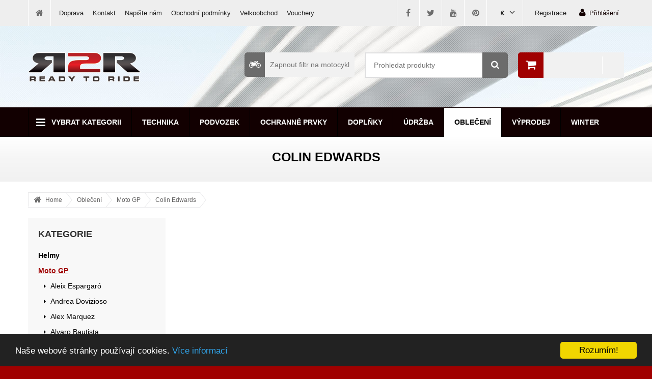

--- FILE ---
content_type: text/html; charset=UTF-8
request_url: https://www.ready2ride.cz/obleceni/moto-gp/colin-edwards/
body_size: 11115
content:
<!DOCTYPE html>
<!--[if lt IE 7]>      <html class="no-js lt-ie9 lt-ie8 lt-ie7"> <![endif]-->
<!--[if IE 7]>         <html class="no-js lt-ie9 lt-ie8"> <![endif]-->
<!--[if IE 8]>         <html class="no-js lt-ie9"> <![endif]-->
<!--[if gt IE 8]><!--> 
<html class="no-js" > <!--<![endif]-->
	<head>
		<meta charset="utf-8">
		<title>Colin Edwards</title><meta property="og:title" content="Colin Edwards"/><meta property="og:type" content="website"/>

		<meta name="viewport" content="width=device-width, initial-scale=1">
      
 		
      	
        <link href='https://data.ready2ride.cz/100226/web_templates/13/css/magnific-popup.css' rel='stylesheet' type='text/css'> 
        <link href='https://data.ready2ride.cz/100226/web_templates/13/css/jquery.qtip.min.css' rel='stylesheet' type='text/css'> 

      	<link rel="stylesheet" href="https://data.ready2ride.cz/100226/web_templates/13/css/font-awesome.min.css" />
      	<script type="text/javascript" src="https://data.ready2ride.cz/100226/web_templates/13/js/jquery-1.11.2.min.js"></script>
      	<script type="text/javascript" src="https://data.ready2ride.cz/100226/web_templates/13/js/jquery-ui.min.js"></script>
      	<script type="text/javascript" src="https://data.ready2ride.cz/100226/web_templates/13/js/jquery.bxslider.min.js"></script>
      	<script type="text/javascript" src="https://data.ready2ride.cz/100226/web_templates/13/js/jquery.magnific-popup.min.js"></script>
        <script type="text/javascript" src="https://data.ready2ride.cz/100226/web_templates/13/js/jquery.qtip.min.js?v=1"></script>
      	<link rel="stylesheet" type="text/css" href="https://data.ready2ride.cz/100226/web_templates/13/css/style-104764.css?h=782bb559f753a89a8e17defaaa15deee" />
      <script type="text/javascript">
        function postDeliveryGenerator(data,delivery){
          
            if($.isArray(data.delivery)){
              view = 0;
              out = "";
              var child_section_start = 0;
              $.each(data.delivery,function(index, value) {
                if(data.delivery_id == value.id){
                  checked='checked="checked"';
                  view = value.parent_id;
                }else{
                  checked='';
                }
                if(child_section_start == 0 && value.parent_id > 0 && value.id > 0){
                   child_section_start = value.parent_id;
                   out = out + '<div class="delivery-child-section delivery-group-item delivery-group_'+value.parent_id+'">';
                }
                if(child_section_start > 0 && value.parent_id != child_section_start ){
                   child_section_start = 0;
                   out = out + '</div>';
                }
                out = out + '<p ';
                if(value.id <=0 && value.parent_id > 0)
                  out = out + 'class="delivery-group" id="delivery-group_'+value.parent_id+'"'; 
                if(value.id > 0 && value.parent_id > 0)
                  out = out + 'class="delivery-group-item delivery-group_'+value.parent_id+'"'; 
                out = out + '><input type="radio" name="delivery_id" id="delivery_id[' + value.id + ']" value="' + value.id + '" ' + checked + ' />';
                out = out + '<label for="delivery_id[' + value.id + ']" id="delivery_label_'+value.id+'">';
                if(value.price > 0){
                  out = out +  '<span class="price"><b>' + value.price_formated + '</b></span>';
                } else {
                  out = out +  '<span class="price"><b>zdarma</b></span>';
                }
                out = out  + value.name;
                if(value.logo_src){
                  $.each(value.logo_src,function(ind,val){
                    out = out + '<img src="'+val+'" />';
                  });
                }
                if(value.description) {
                  out = out + '<i title=\'' + value.description.replace(/'/g,'"') + '\' class="fa fa-question-circle"></i>';
                }
                out = out + '</label>';
                
                out = out + '</p>';
              });
              if(child_section_start > 0){
                   child_section_start = 0;
                   out = out + '</div>';
                }
            if(delivery > 0){
              $("#delivery_area").html(out);
            }
              $(".delivery-group-item").hide();
              $(".delivery-group_" + view).show();
          }
          if($.isArray(data.payments)){
            //document.write("payment");
            $(".payment-cont").show();
            out = "";
            $.each(data.payments,function(index, value) {
              if(data.payment_id == value.id){
                checked='checked="checked"';
              }else{
                checked='';
              }
              out = out + '<p>';
              out = out + '<input type="radio" name="payment_id" id="payment_id[' + value.id + ']" value="' + value.id + '" ' + checked + ' />';
              out = out + '<label for="payment_id[' + value.id + ']">';
              if(value.price > 0) {
                out = out +  '<span class="price"><b>' + value.price_formated + '</b></span>';
              } else {
                out = out +  '<span class="price"><b>zdarma</b></span>';
              }
              out = out  + value.name;
              if(value.logo_src){
                $.each(value.logo_src,function(ind,val){
                  out = out + '<img src="'+val+'" />';
                });
              }
              if(value.description) {
              	out = out + '<i title=\'' + value.description.replace(/'/g,'"') + '\' class="fa fa-question-circle"></i>';
              }
              out = out + '</label>';
              
              out = out + '</p>';
            });
            
            
          }else{
          	$(".payment-cont").hide();
          }
            $("#payment_area").html(out);
            $("#delivery_area").css("height","auto");
            $("#payment_area").css("height","auto");
            if($("#delivery_area").outerHeight() > $("#payment_area").outerHeight()){
                  height = $("#delivery_area").outerHeight();
            }else{
                  height = $("#payment_area").outerHeight();
            }
            $("#delivery_area").css("height",height);
            $("#payment_area").css("height",height);
            $("#delivery_area p,#payment_area p").removeClass("selected");
            $("#payment_area p input:checked").parent().addClass("selected");
            $("#delivery_area p input:checked").parent().addClass("selected");
          
          if($("#delivery_area p input:checked").parent().hasClass("delivery-group-item")){
          	$("#delivery_area p input:checked").parent().parent().prev().addClass("selected");
          }
          $('[title!=""]').qtip({show: {solo: true, delay: 100},hide: {fixed: true,delay: 400},style: {classes: 'qtip-tipsy'},position : { adjust : {screen : true},viewport : $(window)}});
        }

       $(document).ready(function() {
		$(document).on("change","input[name=delivery_id]",function(){
          if($("#delivery_area p input:checked").parent().hasClass("delivery-group-item")){
          	$("#delivery_area p input:checked").parent().parent().prev().addClass("selected");
          }
          if($(this).val() > 0){
             $.post("/cs/",
                {'application':"orders","delivery_id":$(this).val(),"payment_id":1,"delivery_payments":1,"delivery_payment_javascript":1},
                    function(data) {
                        postDeliveryGenerator($.parseJSON($.parseJSON(data)),0);
                    }
                );
          }else{
            $(".delivery-group-item").hide();
          	$("."+$(this).parent().attr("id")).show();
            $("#payment_area").html(out);
            $("#delivery_area").css("height","auto");
            $("#payment_area").css("height","auto");
            if($("#delivery_area").outerHeight() > $("#payment_area").outerHeight()){
                  height = $("#delivery_area").outerHeight();
            }else{
                  height = $("#payment_area").outerHeight();
            }
            $("#delivery_area").css("height",height);
            $("#payment_area").css("height",height);
            $("#delivery_area p,#payment_area p").removeClass("selected");
            $("#payment_area p input:checked").parent().addClass("selected");
            $("#delivery_area p input:checked").parent().addClass("selected");
            $("#payment_area").html("");
          }
      	  });
	  	});
      

      
      $(document).on("change","input[name=payment_id]",function(){
      		$("#payment_area p").removeClass("selected");
      		$("#payment_area p input:checked").parent().addClass("selected");
      });
      $(document).on("change","input[name=delivery_id]",function(){ 
      		$("#delivery_area p").removeClass("selected"); 
      		$("#delivery_area p input:checked").parent().addClass("selected");
      });

    </script>
	<link rel="shortcut icon" href="https://data.ready2ride.cz/100226/www/www.ready2ride.cz/favicon.ico" /> 	 


    <script type='text/javascript'>
      var _gaq = _gaq || [];
      _gaq.push(['_setAccount', 'UA-69538069-1']);
      _gaq.push(['_trackPageview']);

      (function() {
        var ga = document.createElement('script'); ga.type = 'text/javascript'; ga.async = true;
        ga.src = ('https:' == document.location.protocol ? 'https://ssl' : 'http://www') + '.google-analytics.com/ga.js';
        var s = document.getElementsByTagName('script')[0]; s.parentNode.insertBefore(ga, s);
      })();
    </script></head>

  <body class="full-site sidebar-left landing-page 50-50   web">
    <div class="body-container">
      
		<div class="main">
          
          
          
			<div class="header">
			<!-- TOPIC -->
			<div class="topic">
				<div class="topic-content clearfix">
                  <a href="https://www.ready2ride.cz/" class="ico-home"><i class="fa fa-home"></i></a>

					<!-- MAIN MENU -->
                  	<ul>
<li><a href="https://www.ready2ride.cz/doprava/">Doprava</a></li>
<li><a href="https://www.ready2ride.cz/zakaznicka-podpora/kontakt/">Kontakt</a></li>
<li><a href="https://www.ready2ride.cz/zakaznicka-podpora/napiste-nam/">Napište nám</a></li>
<li><a href="https://www.ready2ride.cz/zakaznicka-podpora/obchodni-podminky/">Obchodní podmínky</a></li>
<li><a href="https://www.ready2ride.cz/velkoobchod/">Velkoobchod</a></li>
<li><a href="https://www.ready2ride.cz/zakaznicka-podpora/vouchery/">Vouchery</a></li>
</ul>


					<a href="https://www.ready2ride.cz/login/" class="log-link"><i class="fa fa-user"></i>Přihlášení</a><a href="https://www.ready2ride.cz/sign-up/" class="reg-link">Registrace</a>

                  	
                  	

  <ul class="lang-link lang-link-currency">
             <li>
                 <a href="?r2r_currency=1">€<i class="fa fa-angle-down"></i></a>
                 <ul>
                        <li >
                            <a href="?r2r_currency=0" class="active">Kč</a>
                        </li>
                        <li>
                            <a href="?r2r_currency=1">€</a>
                        </li>
                        <li>
                            <a href="?r2r_currency=2">£</a>
                        </li>
                        
                </ul>
            </li>
          </ul>
                  	
                  
                  
                    

                        <!-- SOCIALS -->
                        <span class="socials">
                            
                                <a href="https://www.facebook.com/Ready2Race?ref=hl" target="_blank" class="ico-facebook">
                                  <i class="fa fa-facebook"></i>
                                </a>
                            

                            
                                <a href="https://twitter.com/follower_requests" target="_blank" class="ico-twitter">
                                  <i class="fa fa-twitter"></i>
                                </a>
                            

                            

                            
                                <a href="https://www.youtube.com/channel/UCb14E4gdSyYuLoV38d8eQ0Q" target="_blank" class="ico-youtube">
                                  <i class="fa fa-youtube"></i>
                                </a>
                            

                            

                            
                          
                                <a href="https://www.pinterest.com/readytor/" target="_blank" class="ico-pinterest">
                                  <i class="fa fa-pinterest"></i>
                                </a>
                            
                        </span>

                    
                  
                  
				</div>
			</div>


			<!-- LOGO/SEARCH PART -->
			<div class="topic-s clearfix">
				<div class="topic-s-content">
                  <a href="https://www.ready2ride.cz/" class="logo"><img src="https://data.ready2ride.cz/100226/www/www.ready2ride.cz/ready2ride-logo.png" alt="" /></a>
                      <a xmlns:fb="http://www.facebook.com/2008/fbml" class="shopping-cart" href="https://www.ready2ride.cz/cart/"><i class="fa fa-shopping-cart"></i><strong></strong><span><em></em></span></a>

                  	  
                  		
					  
                        <form class="search" action="https://www.ready2ride.cz/search/">
                          
                          <a href="#" class="r2r-filter-show"><i class="fa fa-motorcycle"></i>Zapnout filtr na motocykl</a>
        <script>
    $(document).ready(function(){
        $(".r2r-filter-show").click(function(){
            $.get("/?show_r2r_filter=1",function(data){
                $(".r2r-manual-popup-filter").remove();
                $("body").append(data);
                jQuery.magnificPopup.open({
                  items:{src:".r2r-manual-popup-filter #ws_tip_box"},
                  type: "inline",
                  modal:false,
                  midClick:true,
                  closeOnBgClick: false,
                  showCloseBtn:false
                });
            });
            return false;
        });
    });
</script>
    
                          <button><i class="fa fa-search"></i></button>
                          <span class="search-container">
                              <input type="text" placeholder="Prohledat produkty" name="product_search" />

                          </span>
                        </form>
                     
				</div>
			</div>

			
			<!-- MENU -->
			<div class="menu">
				<div class="menu-content">
                  <ul class="menu-content-all"><li>
<a href="#"><span>Vybrat kategorii</span></a><div class="menu-content-sub">
<ul class="left">
<li><a id="category-menu-show_36128" class="category-36128 category-menu-show has-subitems " href="https://www.ready2ride.cz/technika/">Technika</a></li>
<li><a id="category-menu-show_36234" class="category-36234 category-menu-show has-subitems " href="https://www.ready2ride.cz/podvozek/">Podvozek</a></li>
<li><a id="category-menu-show_36256" class="category-36256 category-menu-show has-subitems " href="https://www.ready2ride.cz/ochranne-prvky/">Ochranné prvky</a></li>
<li><a id="category-menu-show_36287" class="category-36287 category-menu-show has-subitems " href="https://www.ready2ride.cz/doplnky/">Doplňky</a></li>
<li><a id="category-menu-show_36335" class="category-36335 category-menu-show has-subitems " href="https://www.ready2ride.cz/udrzba/">Údržba</a></li>
<li><a id="category-menu-show_42702" class="category-42702 category-menu-show has-subitems " href="https://www.ready2ride.cz/obleceni/">Oblečení</a></li>
<li><a id="category-menu-show_33950" class="category-33950 category-menu-show" href="https://www.ready2ride.cz/vyprodej/">Výprodej</a></li>
<li><a id="category-menu-show_42685" class="category-42685 category-menu-show has-subitems " href="https://www.ready2ride.cz/winter/">Winter</a></li>
<li><a id="category-menu-show_43909" class="category-43909 category-menu-show" href="https://www.ready2ride.cz/doplnky-43909/">Doplňky</a></li>
<li><a href="https://www.ready2ride.cz/webmap/" class="category-menu-show" id="category-menu-show_webmap">Mapa webu</a></li>
</ul>
<ul id="category-menu-area_36128" class="category-menu-area right col-2">
<li><a class="category-36129" href="https://www.ready2ride.cz/technika/brzdy-a-spojky/">Brzdy a spojky</a></li>
<li><a class="category-36158" href="https://www.ready2ride.cz/technika/chladice/">Chladiče</a></li>
<li><a class="category-36217" href="https://www.ready2ride.cz/technika/elektronika/">Elektronika</a></li>
<li><a class="category-36208" href="https://www.ready2ride.cz/technika/kapotaze/">Kapotáže</a></li>
<li><a class="category-36203" href="https://www.ready2ride.cz/technika/prepakovani/">Přepákování</a></li>
<li><a class="category-36184" href="https://www.ready2ride.cz/technika/retezove-sady/">Řetězové sady</a></li>
<li><a class="category-36178" href="https://www.ready2ride.cz/technika/riditka/">Řidítka</a></li>
<li><a class="category-36171" href="https://www.ready2ride.cz/technika/stojany/">Stojany</a></li>
<li><a class="category-36165" href="https://www.ready2ride.cz/technika/vybaveni-boxu/">Vybavení boxů</a></li>
<li><a class="category-36159" href="https://www.ready2ride.cz/technika/vyfuky/">Výfuky</a></li>
</ul>
<ul id="category-menu-area_36234" class="category-menu-area right col-3">
<li><a class="category-36235" href="https://www.ready2ride.cz/podvozek/adaptery/">Adaptéry</a></li>
<li><a class="category-36236" href="https://www.ready2ride.cz/podvozek/bryle/">Brýle</a></li>
<li><a class="category-36237" href="https://www.ready2ride.cz/podvozek/cartridge/">Cartridge</a></li>
<li><a class="category-36238" href="https://www.ready2ride.cz/podvozek/kombo-kit/">Kombo kit</a></li>
<li><a class="category-42006" href="https://www.ready2ride.cz/pneu/">Pneumatiky</a></li>
<li><a class="category-36243" href="https://www.ready2ride.cz/podvozek/predni-pruziny/">Přední pružiny</a></li>
<li><a class="category-36246" href="https://www.ready2ride.cz/podvozek/predni-tlumice/">Přední tlumiče</a></li>
<li><a class="category-36247" href="https://www.ready2ride.cz/podvozek/predni-vidlice/">Přední vidlice</a></li>
<li><a class="category-36255" href="https://www.ready2ride.cz/podvozek/prislusenstvi/">Příslušenství</a></li>
<li><a class="category-36250" href="https://www.ready2ride.cz/podvozek/snizovaci-kit/">Snižovací kit</a></li>
<li><a class="category-36239" href="https://www.ready2ride.cz/podvozek/street-box/">Street box</a></li>
<li><a class="category-43811" href="https://www.ready2ride.cz/podvozek/teleleverbox/">Telelever box</a></li>
<li><a class="category-36240" href="https://www.ready2ride.cz/podvozek/tlumice-rizeni/">Tlumiče řízení</a></li>
<li><a class="category-36248" href="https://www.ready2ride.cz/podvozek/zadni-pruziny/">Zadní pružiny</a></li>
<li><a class="category-36249" href="https://www.ready2ride.cz/podvozek/zadni-tlumice/">Zadní tlumiče</a></li>
<li><a class="category-36254" href="https://www.ready2ride.cz/podvozek/zvysovaci-kit/">Zvyšovací kit</a></li>
</ul>
<ul id="category-menu-area_36256" class="category-menu-area right col-3">
<li><a class="category-36362" href="https://www.ready2ride.cz/ochranne-prvky/chladic/">Chladič</a></li>
<li><a class="category-36257" href="https://www.ready2ride.cz/ochranne-prvky/elektronika/">Elektronika</a></li>
<li><a class="category-36366" href="https://www.ready2ride.cz/ochranne-prvky/kapotaz/">Kapotáž</a></li>
<li><a class="category-36271" href="https://www.ready2ride.cz/ochranne-prvky/retez/">Kryt řetězu</a></li>
<li><a class="category-36275" href="https://www.ready2ride.cz/ochranne-prvky/kyvna-vidlice/">Kyvná vidlice</a></li>
<li><a class="category-36267" href="https://www.ready2ride.cz/ochranne-prvky/nadobky/">Nádobky</a></li>
<li><a class="category-36272" href="https://www.ready2ride.cz/ochranne-prvky/motor/">Motor</a></li>
<li><a class="category-36276" href="https://www.ready2ride.cz/ochranne-prvky/nadrz/">Nádrž</a></li>
<li><a class="category-36283" href="https://www.ready2ride.cz/ochranne-prvky/osy-kol/">Osy kol</a></li>
<li><a class="category-36278" href="https://www.ready2ride.cz/ochranne-prvky/packy/">Páčky</a></li>
<li><a class="category-36273" href="https://www.ready2ride.cz/ochranne-prvky/padaky/">Padáky</a></li>
<li><a class="category-36281" href="https://www.ready2ride.cz/ochranne-prvky/plachty/">Plachty</a></li>
<li><a class="category-36258" href="https://www.ready2ride.cz/ochranne-prvky/plexiskla/">Plexiskla</a></li>
<li><a class="category-36286" href="https://www.ready2ride.cz/ochranne-prvky/protectory-scooter/">Protectory scooter</a></li>
<li><a class="category-36270" href="https://www.ready2ride.cz/ochranne-prvky/predni-blatnik/">Přední blatník</a></li>
<li><a class="category-36282" href="https://www.ready2ride.cz/ochranne-prvky/predni-vidlice/">Přední vidlice</a></li>
<li><a class="category-36274" href="https://www.ready2ride.cz/ochranne-prvky/ram/">Rám</a></li>
<li><a class="category-36269" href="https://www.ready2ride.cz/ochranne-prvky/zadni-blatnik/">Zadní blatník</a></li>
<li><a class="category-36268" href="https://www.ready2ride.cz/ochranne-prvky/zadni-tlumic/">Zadní tlumič</a></li>
<li><a class="category-36361" href="https://www.ready2ride.cz/ochranne-prvky/zapalovani/">Zapalování</a></li>
</ul>
<ul id="category-menu-area_36287" class="category-menu-area right col-3">
<li><a class="category-36313" href="https://www.ready2ride.cz/doplnky/blinkry/">Blinkry</a></li>
<li><a class="category-36330" href="https://www.ready2ride.cz/doplnky/drzaky/">Držáky</a></li>
<li><a class="category-36322" href="https://www.ready2ride.cz/doplnky/matice/">Matice</a></li>
<li><a class="category-36310" href="https://www.ready2ride.cz/doplnky/nahrivaky/">Nahříváky</a></li>
<li><a class="category-36320" href="https://www.ready2ride.cz/doplnky/napinaky-retezu/">Napínáky řetězu</a></li>
<li><a class="category-36309" href="https://www.ready2ride.cz/doplnky/odvzdusnovaci-ventily/">Odvzdušňovací ventily</a></li>
<li><a class="category-36288" href="https://www.ready2ride.cz/doplnky/ozdobne-kryty/">Ozdobné kryty</a></li>
<li><a class="category-36329" href="https://www.ready2ride.cz/doplnky/pasky-na-kola/">Pásky na kola</a></li>
<li><a class="category-36307" href="https://www.ready2ride.cz/doplnky/podlozky/">Podložky</a></li>
<li><a class="category-36308" href="https://www.ready2ride.cz/doplnky/polepy/">Polepy</a></li>
<li><a class="category-36318" href="https://www.ready2ride.cz/doplnky/rolny/">Rolny</a></li>
<li><a class="category-36306" href="https://www.ready2ride.cz/doplnky/rukojeti/">Rukojeti</a></li>
<li><a class="category-36312" href="https://www.ready2ride.cz/doplnky/rukojeti-spolujezdce/">Rukojeti spolujezdce</a></li>
<li><a class="category-36328" href="https://www.ready2ride.cz/doplnky/sedla/">Sedla</a></li>
<li><a class="category-36326" href="https://www.ready2ride.cz/doplnky/slidery/">Slidery</a></li>
<li><a class="category-36323" href="https://www.ready2ride.cz/doplnky/svetla/">Světla</a></li>
<li><a class="category-36296" href="https://www.ready2ride.cz/doplnky/srouby/">Šrouby</a></li>
<li><a class="category-36319" href="https://www.ready2ride.cz/doplnky/tlakomery/">Tlakoměry</a></li>
<li><a class="category-36295" href="https://www.ready2ride.cz/doplnky/unasec-rozety/">Unašeč rozety</a></li>
<li><a class="category-36314" href="https://www.ready2ride.cz/doplnky/uzavery/">Uzávěry</a></li>
<li><a class="category-36334" href="https://www.ready2ride.cz/doplnky/ventilky/">Ventilky</a></li>
<li><a class="category-36327" href="https://www.ready2ride.cz/doplnky/vicka-nadobek/">Víčka nádobek</a></li>
<li><a class="category-43006" href="https://www.ready2ride.cz/doplnky/zamky/">Zámky</a></li>
<li><a class="category-36305" href="https://www.ready2ride.cz/doplnky/zavazicka/">Závažíčka</a></li>
<li><a class="category-36293" href="https://www.ready2ride.cz/doplnky/zpetna-zrcatka/">Zpětná zrcátka</a></li>
</ul>
<ul id="category-menu-area_36335" class="category-menu-area right col-2">
<li><a class="category-36336" href="https://www.ready2ride.cz/udrzba/aditiva/">Aditiva</a></li>
<li><a class="category-36340" href="https://www.ready2ride.cz/udrzba/brzdove-kapaliny/">Brzdové kapaliny</a></li>
<li><a class="category-36339" href="https://www.ready2ride.cz/udrzba/chladici-kapaliny/">Chladící kapaliny</a></li>
<li><a class="category-36341" href="https://www.ready2ride.cz/udrzba/cistice/">Čističe</a></li>
<li><a class="category-36352" href="https://www.ready2ride.cz/udrzba/filtry/">Filtry</a></li>
<li><a class="category-43024" href="https://www.ready2ride.cz/udrzba/kartace-prislusenstvi/">Kartáče & příslušenství</a></li>
<li><a class="category-43016" href="https://www.ready2ride.cz/udrzba/ochrana-lesk/">Ochrana & lesk</a></li>
<li><a class="category-36342" href="https://www.ready2ride.cz/udrzba/oleje/">Oleje</a></li>
<li><a class="category-43020" href="https://www.ready2ride.cz/udrzba/pece-o-obleceni-a-jezdce/">Péče o oblečení a jezdce</a></li>
<li><a class="category-36351" href="https://www.ready2ride.cz/udrzba/spreje/">Spreje</a></li>
<li><a class="category-36338" href="https://www.ready2ride.cz/udrzba/vazeliny/">Vazelíny</a></li>
<li><a class="category-36337" href="https://www.ready2ride.cz/udrzba/zapalovaci-svicky/">Zapalovací svíčky</a></li>
</ul>
<ul id="category-menu-area_42702" class="category-menu-area right col-1">
<li><a class="category-42803" href="https://www.ready2ride.cz/obleceni/helmy/">Helmy</a></li>
<li><a class="category-42716" href="https://www.ready2ride.cz/obleceni/moto-gp/">Moto GP</a></li>
<li><a class="category-42718" href="https://www.ready2ride.cz/obleceni/mx/">MX</a></li>
</ul>
<ul id="category-menu-area_42685" class="category-menu-area right col-1">
<li><a class="category-42686" href="https://www.ready2ride.cz/winter/skibike/">Skibike</a></li>
<li><a class="category-42688" href="https://www.ready2ride.cz/winter/skibob/">Skibob</a></li>
<li><a class="category-42689" href="https://www.ready2ride.cz/winter/prislusenstvi/">Příslušenství</a></li>
</ul>
</div>
</li></ul><ul class="menu-main">
<li>
<a class="category-36128" href="https://www.ready2ride.cz/technika/">Technika</a><ul class="hover-menu">
<li><a class="category-36129" href="https://www.ready2ride.cz/technika/brzdy-a-spojky/">Brzdy a spojky</a></li>
<li><a class="category-36158" href="https://www.ready2ride.cz/technika/chladice/">Chladiče</a></li>
<li><a class="category-36217" href="https://www.ready2ride.cz/technika/elektronika/">Elektronika</a></li>
<li><a class="category-36208" href="https://www.ready2ride.cz/technika/kapotaze/">Kapotáže</a></li>
<li><a class="category-36203" href="https://www.ready2ride.cz/technika/prepakovani/">Přepákování</a></li>
<li><a class="category-36184" href="https://www.ready2ride.cz/technika/retezove-sady/">Řetězové sady</a></li>
<li><a class="category-36178" href="https://www.ready2ride.cz/technika/riditka/">Řidítka</a></li>
<li><a class="category-36171" href="https://www.ready2ride.cz/technika/stojany/">Stojany</a></li>
<li><a class="category-36165" href="https://www.ready2ride.cz/technika/vybaveni-boxu/">Vybavení boxů</a></li>
<li><a class="category-36159" href="https://www.ready2ride.cz/technika/vyfuky/">Výfuky</a></li>
</ul>
</li>
<li>
<a class="category-36234" href="https://www.ready2ride.cz/podvozek/">Podvozek</a><ul class="hover-menu">
<li><a class="category-36235" href="https://www.ready2ride.cz/podvozek/adaptery/">Adaptéry</a></li>
<li><a class="category-36236" href="https://www.ready2ride.cz/podvozek/bryle/">Brýle</a></li>
<li><a class="category-36237" href="https://www.ready2ride.cz/podvozek/cartridge/">Cartridge</a></li>
<li><a class="category-36238" href="https://www.ready2ride.cz/podvozek/kombo-kit/">Kombo kit</a></li>
<li><a class="category-42006" href="https://www.ready2ride.cz/pneu/">Pneumatiky</a></li>
<li><a class="category-36243" href="https://www.ready2ride.cz/podvozek/predni-pruziny/">Přední pružiny</a></li>
<li><a class="category-36246" href="https://www.ready2ride.cz/podvozek/predni-tlumice/">Přední tlumiče</a></li>
<li><a class="category-36247" href="https://www.ready2ride.cz/podvozek/predni-vidlice/">Přední vidlice</a></li>
<li><a class="category-36255" href="https://www.ready2ride.cz/podvozek/prislusenstvi/">Příslušenství</a></li>
<li><a class="category-36250" href="https://www.ready2ride.cz/podvozek/snizovaci-kit/">Snižovací kit</a></li>
<li><a class="category-36239" href="https://www.ready2ride.cz/podvozek/street-box/">Street box</a></li>
<li><a class="category-43811" href="https://www.ready2ride.cz/podvozek/teleleverbox/">Telelever box</a></li>
<li><a class="category-36240" href="https://www.ready2ride.cz/podvozek/tlumice-rizeni/">Tlumiče řízení</a></li>
<li><a class="category-36248" href="https://www.ready2ride.cz/podvozek/zadni-pruziny/">Zadní pružiny</a></li>
<li><a class="category-36249" href="https://www.ready2ride.cz/podvozek/zadni-tlumice/">Zadní tlumiče</a></li>
<li><a class="category-36254" href="https://www.ready2ride.cz/podvozek/zvysovaci-kit/">Zvyšovací kit</a></li>
</ul>
</li>
<li>
<a class="category-36256" href="https://www.ready2ride.cz/ochranne-prvky/">Ochranné prvky</a><ul class="hover-menu">
<li><a class="category-36362" href="https://www.ready2ride.cz/ochranne-prvky/chladic/">Chladič</a></li>
<li><a class="category-36257" href="https://www.ready2ride.cz/ochranne-prvky/elektronika/">Elektronika</a></li>
<li><a class="category-36366" href="https://www.ready2ride.cz/ochranne-prvky/kapotaz/">Kapotáž</a></li>
<li><a class="category-36271" href="https://www.ready2ride.cz/ochranne-prvky/retez/">Kryt řetězu</a></li>
<li><a class="category-36275" href="https://www.ready2ride.cz/ochranne-prvky/kyvna-vidlice/">Kyvná vidlice</a></li>
<li><a class="category-36267" href="https://www.ready2ride.cz/ochranne-prvky/nadobky/">Nádobky</a></li>
<li><a class="category-36272" href="https://www.ready2ride.cz/ochranne-prvky/motor/">Motor</a></li>
<li><a class="category-36276" href="https://www.ready2ride.cz/ochranne-prvky/nadrz/">Nádrž</a></li>
<li><a class="category-36283" href="https://www.ready2ride.cz/ochranne-prvky/osy-kol/">Osy kol</a></li>
<li><a class="category-36278" href="https://www.ready2ride.cz/ochranne-prvky/packy/">Páčky</a></li>
<li><a class="category-36273" href="https://www.ready2ride.cz/ochranne-prvky/padaky/">Padáky</a></li>
<li><a class="category-36281" href="https://www.ready2ride.cz/ochranne-prvky/plachty/">Plachty</a></li>
<li><a class="category-36258" href="https://www.ready2ride.cz/ochranne-prvky/plexiskla/">Plexiskla</a></li>
<li><a class="category-36286" href="https://www.ready2ride.cz/ochranne-prvky/protectory-scooter/">Protectory scooter</a></li>
<li><a class="category-36270" href="https://www.ready2ride.cz/ochranne-prvky/predni-blatnik/">Přední blatník</a></li>
<li><a class="category-36282" href="https://www.ready2ride.cz/ochranne-prvky/predni-vidlice/">Přední vidlice</a></li>
<li><a class="category-36274" href="https://www.ready2ride.cz/ochranne-prvky/ram/">Rám</a></li>
<li><a class="category-36269" href="https://www.ready2ride.cz/ochranne-prvky/zadni-blatnik/">Zadní blatník</a></li>
<li><a class="category-36268" href="https://www.ready2ride.cz/ochranne-prvky/zadni-tlumic/">Zadní tlumič</a></li>
<li><a class="category-36361" href="https://www.ready2ride.cz/ochranne-prvky/zapalovani/">Zapalování</a></li>
</ul>
</li>
<li>
<a class="category-36287" href="https://www.ready2ride.cz/doplnky/">Doplňky</a><ul class="hover-menu">
<li><a class="category-36313" href="https://www.ready2ride.cz/doplnky/blinkry/">Blinkry</a></li>
<li><a class="category-36330" href="https://www.ready2ride.cz/doplnky/drzaky/">Držáky</a></li>
<li><a class="category-36322" href="https://www.ready2ride.cz/doplnky/matice/">Matice</a></li>
<li><a class="category-36310" href="https://www.ready2ride.cz/doplnky/nahrivaky/">Nahříváky</a></li>
<li><a class="category-36320" href="https://www.ready2ride.cz/doplnky/napinaky-retezu/">Napínáky řetězu</a></li>
<li><a class="category-36309" href="https://www.ready2ride.cz/doplnky/odvzdusnovaci-ventily/">Odvzdušňovací ventily</a></li>
<li><a class="category-36288" href="https://www.ready2ride.cz/doplnky/ozdobne-kryty/">Ozdobné kryty</a></li>
<li><a class="category-36329" href="https://www.ready2ride.cz/doplnky/pasky-na-kola/">Pásky na kola</a></li>
<li><a class="category-36307" href="https://www.ready2ride.cz/doplnky/podlozky/">Podložky</a></li>
<li><a class="category-36308" href="https://www.ready2ride.cz/doplnky/polepy/">Polepy</a></li>
<li><a class="category-36318" href="https://www.ready2ride.cz/doplnky/rolny/">Rolny</a></li>
<li><a class="category-36306" href="https://www.ready2ride.cz/doplnky/rukojeti/">Rukojeti</a></li>
<li><a class="category-36312" href="https://www.ready2ride.cz/doplnky/rukojeti-spolujezdce/">Rukojeti spolujezdce</a></li>
<li><a class="category-36328" href="https://www.ready2ride.cz/doplnky/sedla/">Sedla</a></li>
<li><a class="category-36326" href="https://www.ready2ride.cz/doplnky/slidery/">Slidery</a></li>
<li><a class="category-36323" href="https://www.ready2ride.cz/doplnky/svetla/">Světla</a></li>
<li><a class="category-36296" href="https://www.ready2ride.cz/doplnky/srouby/">Šrouby</a></li>
<li><a class="category-36319" href="https://www.ready2ride.cz/doplnky/tlakomery/">Tlakoměry</a></li>
<li><a class="category-36295" href="https://www.ready2ride.cz/doplnky/unasec-rozety/">Unašeč rozety</a></li>
<li><a class="category-36314" href="https://www.ready2ride.cz/doplnky/uzavery/">Uzávěry</a></li>
<li><a class="category-36334" href="https://www.ready2ride.cz/doplnky/ventilky/">Ventilky</a></li>
<li><a class="category-36327" href="https://www.ready2ride.cz/doplnky/vicka-nadobek/">Víčka nádobek</a></li>
<li><a class="category-43006" href="https://www.ready2ride.cz/doplnky/zamky/">Zámky</a></li>
<li><a class="category-36305" href="https://www.ready2ride.cz/doplnky/zavazicka/">Závažíčka</a></li>
<li><a class="category-36293" href="https://www.ready2ride.cz/doplnky/zpetna-zrcatka/">Zpětná zrcátka</a></li>
</ul>
</li>
<li>
<a class="category-36335" href="https://www.ready2ride.cz/udrzba/">Údržba</a><ul class="hover-menu">
<li><a class="category-36336" href="https://www.ready2ride.cz/udrzba/aditiva/">Aditiva</a></li>
<li><a class="category-36340" href="https://www.ready2ride.cz/udrzba/brzdove-kapaliny/">Brzdové kapaliny</a></li>
<li><a class="category-36339" href="https://www.ready2ride.cz/udrzba/chladici-kapaliny/">Chladící kapaliny</a></li>
<li><a class="category-36341" href="https://www.ready2ride.cz/udrzba/cistice/">Čističe</a></li>
<li><a class="category-36352" href="https://www.ready2ride.cz/udrzba/filtry/">Filtry</a></li>
<li><a class="category-43024" href="https://www.ready2ride.cz/udrzba/kartace-prislusenstvi/">Kartáče & příslušenství</a></li>
<li><a class="category-43016" href="https://www.ready2ride.cz/udrzba/ochrana-lesk/">Ochrana & lesk</a></li>
<li><a class="category-36342" href="https://www.ready2ride.cz/udrzba/oleje/">Oleje</a></li>
<li><a class="category-43020" href="https://www.ready2ride.cz/udrzba/pece-o-obleceni-a-jezdce/">Péče o oblečení a jezdce</a></li>
<li><a class="category-36351" href="https://www.ready2ride.cz/udrzba/spreje/">Spreje</a></li>
<li><a class="category-36338" href="https://www.ready2ride.cz/udrzba/vazeliny/">Vazelíny</a></li>
<li><a class="category-36337" href="https://www.ready2ride.cz/udrzba/zapalovaci-svicky/">Zapalovací svíčky</a></li>
</ul>
</li>
<li>
<a class="category-42702" href="https://www.ready2ride.cz/obleceni/">Oblečení</a><ul class="hover-menu">
<li><a class="category-42803" href="https://www.ready2ride.cz/obleceni/helmy/">Helmy</a></li>
<li><a class="category-42716" href="https://www.ready2ride.cz/obleceni/moto-gp/">Moto GP</a></li>
<li><a class="category-42718" href="https://www.ready2ride.cz/obleceni/mx/">MX</a></li>
</ul>
</li>
<li><a class="category-33950" href="https://www.ready2ride.cz/vyprodej/">Výprodej</a></li>
<li>
<a class="category-42685" href="https://www.ready2ride.cz/winter/">Winter</a><ul class="hover-menu">
<li><a class="category-42686" href="https://www.ready2ride.cz/winter/skibike/">Skibike</a></li>
<li><a class="category-42688" href="https://www.ready2ride.cz/winter/skibob/">Skibob</a></li>
<li><a class="category-42689" href="https://www.ready2ride.cz/winter/prislusenstvi/">Příslušenství</a></li>
</ul>
</li>
<li><a class="category-43909" href="https://www.ready2ride.cz/doplnky-43909/">Doplňky</a></li>
</ul>

                  
              </div>
			</div>
          </div>
          
          
          
          
          
          
		
          
          

			<div class="content">
				
                    <div class="headline">
                        <div class="headline-container">
                            <h1>Colin Edwards</h1>
                            <div class="description"></div>
                        </div>
                    </div>
              
				
              	<div class="breadcrumbs"><ul>
<li class="home">
<i class="fa fa-home"></i><a href="/">Home</a>
</li>
<li>
<a href="/obleceni/">Oblečení</a><script>$(".category-42702").addClass("active")</script>
</li>
<li>
<a href="/obleceni/moto-gp/">Moto GP</a><script>$(".category-42716").addClass("active")</script>
</li>
<li>
<a href="/obleceni/moto-gp/colin-edwards/" class="last">Colin Edwards</a><script>$(".category-43851").addClass("active")</script>
</li>
</ul></div>

             
				<div class="content-container  sidebar">
					 
					<div class="content-box">
                      
                      
                      
                      
                      <div class="content-box-social">
                            <!-- SOCIALS -->
                            
                                <a href="https://www.facebook.com/Ready2Race?ref=hl" target="_blank" class="social ico-facebook">
                                  <i class="fa fa-facebook"></i>
                                </a>
                            

                            
                                <a href="https://twitter.com/follower_requests" target="_blank" class="social ico-twitter">
                                  <i class="fa fa-twitter"></i>
                                </a>
                            

                            

                            
                                <a href="https://www.youtube.com/channel/UCb14E4gdSyYuLoV38d8eQ0Q" target="_blank" class="social ico-youtube">
                                  <i class="fa fa-youtube"></i>
                                </a>
                            

                            

                            
                        
                                <a href="https://www.pinterest.com/readytor/" target="_blank" class="social ico-pinterest">
                                  <i class="fa fa-pinterest"></i>
                                </a>
                            
                      </div>
                      
                      
                        
                      	
                      
                      <div class="box">
<h4>Kategorie</h4>
<ul class="submenu">
<li><a href="https://www.ready2ride.cz/obleceni/helmy/">Helmy</a></li>
<li>
<a class="active" href="https://www.ready2ride.cz/obleceni/moto-gp/">Moto GP</a><ul class="submenu">
<li><a href="https://www.ready2ride.cz/obleceni/moto-gp/aleix-espargaro/">Aleix Espargaró</a></li>
<li><a href="https://www.ready2ride.cz/obleceni/moto-gp/andrea-dovizioso/">Andrea Dovizioso</a></li>
<li><a href="https://www.ready2ride.cz/obleceni/moto-gp/alex-marquez/">Alex Marquez</a></li>
<li><a href="https://www.ready2ride.cz/obleceni/moto-gp/alvaro-bautista/">Alvaro Bautista</a></li>
<li><a href="https://www.ready2ride.cz/obleceni/moto-gp/andrea-iannone/">Andrea Iannone</a></li>
<li><a href="https://www.ready2ride.cz/obleceni/moto-gp/angel-nieto/">Angel Nieto</a></li>
<li><a href="https://www.ready2ride.cz/obleceni/moto-gp/aprilia-racing/">Aprilia Racing</a></li>
<li><a href="https://www.ready2ride.cz/obleceni/moto-gp/aron-canet/">Aron Canet</a></li>
<li><a href="https://www.ready2ride.cz/obleceni/moto-gp/bradley-smith/">Bradley Smith</a></li>
<li><a href="https://www.ready2ride.cz/obleceni/moto-gp/cal-crutchlow/">Cal Crutchlow</a></li>
<li><a href="https://www.ready2ride.cz/obleceni/moto-gp/casey-stoner/">Casey Stoner</a></li>
<li>
<a class="active" href="https://www.ready2ride.cz/obleceni/moto-gp/colin-edwards/">Colin Edwards</a><ul class="submenu"><li><a href="https://www.ready2ride.cz/obleceni/moto-gp/colin-edwards/doplnky/">Doplňky</a></li></ul>
</li>
<li><a href="https://www.ready2ride.cz/obleceni/moto-gp/clinica-mobile/">Clinica Mobile</a></li>
<li><a href="https://www.ready2ride.cz/obleceni/moto-gp/daniel-pedrosa/">Daniel Pedrosa</a></li>
<li><a href="https://www.ready2ride.cz/obleceni/moto-gp/danilo-petrucci/">Danilo Petrucci</a></li>
<li><a href="https://www.ready2ride.cz/obleceni/moto-gp/ducati-corse/">Ducati Corse</a></li>
<li><a href="https://www.ready2ride.cz/obleceni/moto-gp/ducati-history/">Ducati History</a></li>
<li><a href="https://www.ready2ride.cz/obleceni/moto-gp/francesco-bagnaia/">Francesco Bagnaia</a></li>
<li><a href="https://www.ready2ride.cz/obleceni/moto-gp/franco-morbidelli/">Franco Morbidelli</a></li>
<li><a href="https://www.ready2ride.cz/obleceni/moto-gp/giacomo-agostini/">Giacomo Agostini</a></li>
<li><a href="https://www.ready2ride.cz/obleceni/moto-gp/honda-racing/">Honda Racing</a></li>
<li><a href="https://www.ready2ride.cz/obleceni/moto-gp/jack-miller/">Jack Miller</a></li>
<li><a href="https://www.ready2ride.cz/obleceni/moto-gp/jorge-lorenzo/">Jorge Lorenzo</a></li>
<li><a href="https://www.ready2ride.cz/obleceni/moto-gp/kenny-roberts/">Kenny Roberts</a></li>
<li><a href="https://www.ready2ride.cz/obleceni/moto-gp/kevin-schwantz/">Kevin Schwantz</a></li>
<li><a href="https://www.ready2ride.cz/obleceni/moto-gp/lorenzo-baldassarri/">Lorenzo Baldassarri</a></li>
<li><a href="https://www.ready2ride.cz/obleceni/moto-gp/loris-capirossi/">Loris Capirossi</a></li>
<li><a href="https://www.ready2ride.cz/obleceni/moto-gp/luca-marini/">Luca Marini </a></li>
<li><a href="https://www.ready2ride.cz/obleceni/moto-gp/luis-salom/">Luis Salom</a></li>
<li><a href="https://www.ready2ride.cz/obleceni/moto-gp/marc-marquez/">Marc Marquez</a></li>
<li><a href="https://www.ready2ride.cz/obleceni/moto-gp/marco-melandri/">Marco Melandri</a></li>
<li><a href="https://www.ready2ride.cz/obleceni/moto-gp/marco-simoncelli/">Marco Simoncelli</a></li>
<li><a href="https://www.ready2ride.cz/obleceni/moto-gp/max-biaggi/">Max Biaggi</a></li>
<li><a href="https://www.ready2ride.cz/obleceni/moto-gp/maverick-vinales/">Maverick Viňales</a></li>
<li><a href="https://www.ready2ride.cz/obleceni/moto-gp/mick-doohan/">Mick Doohan</a></li>
<li><a href="https://www.ready2ride.cz/obleceni/moto-gp/niccolo-antonelli/">Niccolo Antonelli</a></li>
<li><a href="https://www.ready2ride.cz/obleceni/moto-gp/nicky-hayden/">Nicky Hayden</a></li>
<li><a href="https://www.ready2ride.cz/obleceni/moto-gp/pol-espargaro/">Pol Espargaró</a></li>
<li><a href="https://www.ready2ride.cz/obleceni/moto-gp/pramac-ducati/">Pramac Ducati</a></li>
<li><a href="https://www.ready2ride.cz/obleceni/moto-gp/repsol-honda/">Repsol Honda</a></li>
<li><a href="https://www.ready2ride.cz/obleceni/moto-gp/romano-fenati/">Romano Fenati</a></li>
<li><a href="https://www.ready2ride.cz/obleceni/moto-gp/scott-redding/">Scott Redding</a></li>
<li><a href="https://www.ready2ride.cz/obleceni/moto-gp/valentino-rossi/">Valentino Rossi</a></li>
<li><a href="https://www.ready2ride.cz/obleceni/moto-gp/wayne-rainey/">Wayne Rainey</a></li>
</ul>
</li>
<li><a href="https://www.ready2ride.cz/obleceni/mx/">MX</a></li>
</ul>
</div>

					</div>
                  
                  
					 
                  	<div class="content-main">
                      
						<div class="content-source"></div>

                 	 </div>
                  
				</div>
				

			</div>
          
			
			<!-- FOOTER BIG -->
			<div class="footer-big">
				<div class="footer-big-content">
                  
					<div class="articles">
						<h5>Aktuality</h5>
                      	 
                      	

					</div>
					<div class="info-menu">
						
						<h5>Naše projekty</h5>
                      	<ul>
<li><a href="https://www.ready2ride.cz/t/http-www-motovyfuky-eu/">Motovyfuky.eu</a></li>
<li><a href="http://www.motochains.cz">Motochains.cz</a></li>
<li><a href="http://www.pzracing.eu">Pzracing.eu</a></li>
<li><a href="https://www.ready2race.cz">Ready2race.cz</a></li>
<li><a href="https://www.ready2ride.cz">Ready2ride.cz</a></li>
</ul>


					</div>
                  
                     
					<div class="contact">
						<h5>Kontaktujte nás</h5>
                      
                      	<p>Můžete nás kontaktovat <strong>PO-PÁ 9-17 hod</strong>.<br /><br /></p>
                      
                     	<br />

						
							<p><i class="fa fa-map-marker"></i>Husova 558,  473 01 Nový Bor, Czech Republic</p>
                      	
                      
                      	
                      
                      	
							<p><i class="fa fa-envelope"></i>prodej@r2r.cz</p>
                        
                      
						<br />
                        

                            <!-- SOCIALS -->
                            
                                <a href="https://www.facebook.com/Ready2Race?ref=hl" target="_blank" class="social ico-facebook">
                                  <i class="fa fa-facebook"></i>
                                </a>
                            

                            
                                <a href="https://twitter.com/follower_requests" target="_blank" class="social ico-twitter">
                                  <i class="fa fa-twitter"></i>
                                </a>
                            

                            

                            
                                <a href="https://www.youtube.com/channel/UCb14E4gdSyYuLoV38d8eQ0Q" target="_blank" class="social ico-youtube">
                                  <i class="fa fa-youtube"></i>
                                </a>
                            

                            

                            
                            
                                <a href="https://www.pinterest.com/readytor/" target="_blank" class="social ico-pinterest">
                                  <i class="fa fa-pinterest"></i>
                                </a>
                            
                        
						
					</div>
                     

				</div>
			</div>

			<!-- FOOTER SMALL -->
			<div class="footer-small">
				<div class="footer-small-content">
					<p class="short-footer">Provozuje R2R s.r.o.   © 2009 - 2025 Všechna práva vyhrazena.</p>
                  <div class="footer-article">Sháníte díly na závodní motocykly? Jděte na <a href="https://www.ready2race.cz">www.ready2race.cz</a></div>
					<p>Verze <a href="?web_template_type=mobile" class="link-mobile">mobil</a> / <a href="?web_template_type=tablet" class="link-tablet">tablet</a> / <a href="?web_template_type=web" class="link-web">desktop</a>. Enjoyed with <a href="https://www.digimadi.cz">Digimadi.cz</a></p>
                  
					<a href="#" class="on-top"><i class="fa fa-angle-up"></i></a>
                  
				</div>
              
			</div>

		</div>
      <script type="text/javascript" src="https://data.ready2ride.cz/100226/web_templates/13/js/main.js?v=2"></script>

    </div>
	<script type="text/javascript">
        $( document ).ready(function() {$(".search select").val($(".search select option:first").val()).trigger("change").remove(); });
</script>
<!--//Livechatoo.com START-code//-->
<script type="text/javascript">
(function() {
  livechatooCmd = function() { livechatoo.embed.init({account :  
'ready2racecz', lang : 'cs', side : 'right'}) };
  var l = document.createElement('script'); l.type = 'text/javascript'; l.async = !0;
  l.src = 'http' + (document.location.protocol == 'https:' ? 's' : '') + '://app.livechatoo.com/js/web.min.js';
  var s = document.getElementsByTagName('script')[0];
s.parentNode.insertBefore(l, s);
})();
</script>
<!--//Livechatoo.com END-code//--><style type="text/css">.digimadi-cc-wrapper{z-index:100000001;position:relative}.digimadi_container .digimadi_btn{cursor:pointer;text-align:center;font-size:0.6em;transition:font-size 200ms;line-height:1em}.digimadi_container .digimadi_message{font-size:0.6em;transition:font-size 200ms;margin:0;padding:0;line-height:1.5em}@media screen and (min-width: 500px){.digimadi_container .digimadi_btn{font-size:0.8em}.digimadi_container .digimadi_message{font-size:0.8em}}@media screen and (min-width: 768px){.digimadi_container .digimadi_btn{font-size:1em}.digimadi_container .digimadi_message{font-size:1em;line-height:1em}}@media screen and (min-width: 992px){.digimadi_container .digimadi_message{font-size:1em}}@media print{.digimadi-cc-wrapper,.digimadi_container{display:none}}.digimadi_container{position:fixed;left:0;right:0;bottom:0;overflow:hidden;padding:10px}.digimadi_container .digimadi_btn{padding:8px 10px;background-color:#f1d600;cursor:pointer;transition:font-size 200ms;text-align:center;font-size:0.6em;display:block;width:33%;margin-left:10px;float:right;max-width:120px}.digimadi_container .digimadi_message{transition:font-size 200ms;font-size:0.6em;display:block}@media screen and (min-width: 500px){.digimadi_container .digimadi_btn{font-size:0.8em}.digimadi_container .digimadi_message{margin-top:0.5em;font-size:0.8em}}@media screen and (min-width: 768px){.digimadi_container{padding:15px 30px 15px}.digimadi_container .digimadi_btn{font-size:1em;padding:8px 15px}.digimadi_container .digimadi_message{font-size:1em}}@media screen and (min-width: 992px){.digimadi_container .digimadi_message{font-size:1em}}.digimadi_container{background:#222;color:#fff;font-size:17px;}.digimadi_container ::-moz-selection{background:#ff5e99;color:#fff;text-shadow:none}.digimadi_container .digimadi_btn,.digimadi_container .digimadi_btn:visited{color:#000;background-color:#f1d600;transition:background 200ms ease-in-out,color 200ms ease-in-out,box-shadow 200ms ease-in-out;-webkit-transition:background 200ms ease-in-out,color 200ms ease-in-out,box-shadow 200ms ease-in-out;border-radius:5px;-webkit-border-radius:5px}.digimadi_container .digimadi_btn:hover,.digimadi_container .digimadi_btn:active{background-color:#fff;color:#000}.digimadi_container a,.digimadi_container a:visited{text-decoration:none;color:#31a8f0;transition:200ms color}.digimadi_container a:hover,.digimadi_container a:active{color:#b2f7ff}@-webkit-keyframes slideUp{0%{-webkit-transform:translateY(66px);transform:translateY(66px)}100%{-webkit-transform:translateY(0);transform:translateY(0)}}@keyframes slideUp{0%{-webkit-transform:translateY(66px);-ms-transform:translateY(66px);transform:translateY(66px)}100%{-webkit-transform:translateY(0);-ms-transform:translateY(0);transform:translateY(0)}}.digimadi_container,.digimadi_message,.digimadi_btn{animation-duration:0.8s;-webkit-animation-duration:0.8s;-moz-animation-duration:0.8s;-o-animation-duration:0.8s;-webkit-animation-name:slideUp;animation-name:slideUp}</style>
  <script type="text/javascript">window.digimadi_co={message:"Naše webové stránky používají cookies.",dismiss:"Rozumím!",learnMore:"Více informací",link:"https://www.digimadi.cz/cookies/"},!function(){if(!window.hasCookieConsent){window.hasCookieConsent=!0;var e="digimadi_co",t="update_digimadi_co",n="digimadi_cookie_confirm";if(!(document.cookie.indexOf(n)>-1)){"function"!=typeof String.prototype.trim&&(String.prototype.trim=function(){return this.replace(/^\s+|\s+$/g,"")});var i,o={isArray:function(e){var t=Object.prototype.toString.call(e);return"[object Array]"==t},isObject:function(e){return"[object Object]"==Object.prototype.toString.call(e)},each:function(e,t,n,i){if(o.isObject(e)&&!i)for(var r in e)e.hasOwnProperty(r)&&t.call(n,e[r],r,e);else for(var s=0,a=e.length;a>s;s++)t.call(n,e[s],s,e)},merge:function(e,t){e&&o.each(t,function(t,n){o.isObject(t)&&o.isObject(e[n])?o.merge(e[n],t):e[n]=t})},bind:function(e,t){return function(){return e.apply(t,arguments)}},queryObject:function(e,t){var n,i=0,o=e;for(t=t.split(".");(n=t[i++])&&o.hasOwnProperty(n)&&(o=o[n]);)if(i===t.length)return o;return null},setCookie:function(e,t,n,i,o){n=n||365;var r=new Date;r.setDate(r.getDate()+n);var s=[e+"="+t,"expires="+r.toUTCString(),"path="+o||"/"];i&&s.push("domain="+i),document.cookie=s.join(";")},addEventListener:function(e,t,n){e.addEventListener?e.addEventListener(t,n):e.attachEvent("on"+t,n)}},r=function(){var e="data-cc-event",t="data-cc-if",n=function(e,t,i){return o.isArray(t)?o.each(t,function(t){n(e,t,i)}):void(e.addEventListener?e.addEventListener(t,i):e.attachEvent("on"+t,i))},i=function(e,t){return e.replace(/\{\{(.*?)\}\}/g,function(e,n){for(var i,r=n.split("||");token=r.shift();){if(token=token.trim(),'"'===token[0])return token.slice(1,token.length-1);if(i=o.queryObject(t,token))return i}return""})},r=function(e){var t=document.createElement("div");return t.innerHTML=e,t.children[0]},s=function(e,t,n){var i=e.parentNode.querySelectorAll("["+t+"]");o.each(i,function(e){var i=e.getAttribute(t);n(e,i)},window,!0)},a=function(t,i){s(t,e,function(e,t){var r=t.split(":"),s=o.queryObject(i,r[1]);n(e,r[0],o.bind(s,i))})},c=function(e,n){s(e,t,function(e,t){var i=o.queryObject(n,t);i||e.parentNode.removeChild(e)})};return{build:function(e,t){o.isArray(e)&&(e=e.join("")),e=i(e,t);var n=r(e);return a(n,t),c(n,t),n}}}(),s={options:{message:"",dismiss:"",learnMore:"o",link:null,container:null,theme:"light-floating",domain:null,path:"/",expiryDays:365,markup:['<div class="digimadi-cc-wrapper {{containerClasses}}">','<div class="digimadi-cc digimadi_container digimadi_container--open">','<a href="#null" data-cc-event="click:dismiss" class="digimadi_btn digimadi_btn_accept_all">{{options.dismiss}}</a>','<p class="digimadi_message">{{options.message}} <a data-cc-if="options.link" class="digimadi_more_info" href="{{options.link || "#null"}}" target="_blank">{{options.learnMore}}</a></p>',"","</div>","</div>"]},init:function(){var t=window[e];t&&this.setOptions(t),this.setContainer(),this.render()},setOptionsOnTheFly:function(e){this.setOptions(e),this.render()},setOptions:function(e){o.merge(this.options,e)},setContainer:function(){this.container=this.options.container?document.querySelector(this.options.container):document.body,this.containerClasses=""},render:function(){this.element&&this.element.parentNode&&(this.element.parentNode.removeChild(this.element),delete this.element),this.element=r.build(this.options.markup,this),this.container.firstChild?this.container.insertBefore(this.element,this.container.firstChild):this.container.appendChild(this.element)},dismiss:function(e){e.preventDefault&&e.preventDefault(),e.returnValue=!1,this.setDismissedCookie(),this.container.removeChild(this.element)},setDismissedCookie:function(){o.setCookie(n,"yes",this.options.expiryDays,this.options.domain,this.options.path)}},a=!1;(i=function(){a||"complete"!=document.readyState||(s.init(),a=!0,window[t]=o.bind(s.setOptionsOnTheFly,s))})(),o.addEventListener(document,"readystatechange",i)}}}();</script><script>
const formSendEvent = new Event("formSendEvent");
window.addEventListener("DOMContentLoaded", digi_recaptcha_init, false);


function  digi_recaptcha_init() {
 e_g_r_b = document.createElement("span");e_g_r_b.style.display = "none";e_g_r_b.classList.add("g-recaptcha-before");
if(submit_ws_newsletter_js={},ws_forms=document.forms,0<ws_forms.length)for(i=0;i<ws_forms.length;i++){var newsletter=0;if(f=ws_forms[i],"post"==f.method.toLowerCase()){e=f.getElementsByTagName("input");for(j=0;j<e.length;j++)"application"==e[j].name&&"emailing"==e[j].value&&newsletter++,"action"==e[j].name&&"add_email"==e[j].value&&newsletter++,e[j].hasAttribute("data-sitekey")&&newsletter--;if(2<=newsletter){for(f.name="ws_newsletter_js_"+i,f.classList.add("ws_newsletter_js_"+i),e=f.getElementsByTagName("input"),j=0;j<e.length;j++)"submit"==e[j].type&&(e[j].setAttribute("data-sitekey","6Lff6x0pAAAAAKYunK6lDR0jEU8BixS314dXGXNK"),e[j].setAttribute("data-size","invisible"),e[j].setAttribute("data-callback","submit_ws_newsletter_js_"+i),e[j].setAttribute("data-badge","bottomleft"),e[j].classList.add("g-recaptcha"),e[j].parentElement.insertBefore(e_g_r_b, e[j]));for(e=f.getElementsByTagName("button"),j=0;j<e.length;j++)"submit"==e[j].type&&(e[j].setAttribute("data-sitekey","6Lff6x0pAAAAAKYunK6lDR0jEU8BixS314dXGXNK"),e[j].setAttribute("data-size","invisible"),e[j].setAttribute("data-callback","submit_ws_newsletter_js_"+i),e[j].setAttribute("data-badge","bottomleft"),e[j].classList.add("g-recaptcha"),e[j].parentElement.insertBefore(e_g_r_b, e[j]));window["submit_ws_newsletter_js_"+i]= function(e,f){ if(e==""&&f!=""){arguments.callee.fname = f; return true;}
if(document.getElementsByName(arguments.callee.fname)[0].reportValidity()){
    document.dispatchEvent(formSendEvent);
    document.getElementsByName(arguments.callee.fname)[0].submit();
  }else{
    grecaptcha.reset();
    document.getElementsByName(arguments.callee.fname)[0].reportValidity();
  }};window["submit_ws_newsletter_js_"+i]("","ws_newsletter_js_"+i) }}}
}
</script><style>.g-recaptcha-before+div{position:absolute;}</style>
<script>function digi_recaptcha_init_loader(){const e=document.querySelectorAll("form");for(var t=0;t<e.length;t++){for(var r=!1,a=e[t].querySelectorAll("input"),i=e[t].querySelectorAll("button"),c=0;c<a.length;c++)if(a[c].hasAttribute("data-sitekey")){r=!0;break}for(var o=0;o<i.length;o++)if(i[o].hasAttribute("data-sitekey")){r=!0;break}if(r)e[t].addEventListener("focus",digi_recaptcha_api,!0)}}function digi_recaptcha_api(){if(null==document.querySelector('script[src="https://www.google.com/recaptcha/api.js"]')){only_one=!1;var e=document.createElement("script");e.type="text/javascript",e.src="https://www.google.com/recaptcha/api.js",e.setAttribute("async","async"),e.setAttribute("defer","defer"),document.body.appendChild(e)}}window.addEventListener("DOMContentLoaded",digi_recaptcha_init_loader,!1);</script></body>

</html><!-- 104764/43851 published by digimadi.cz -->